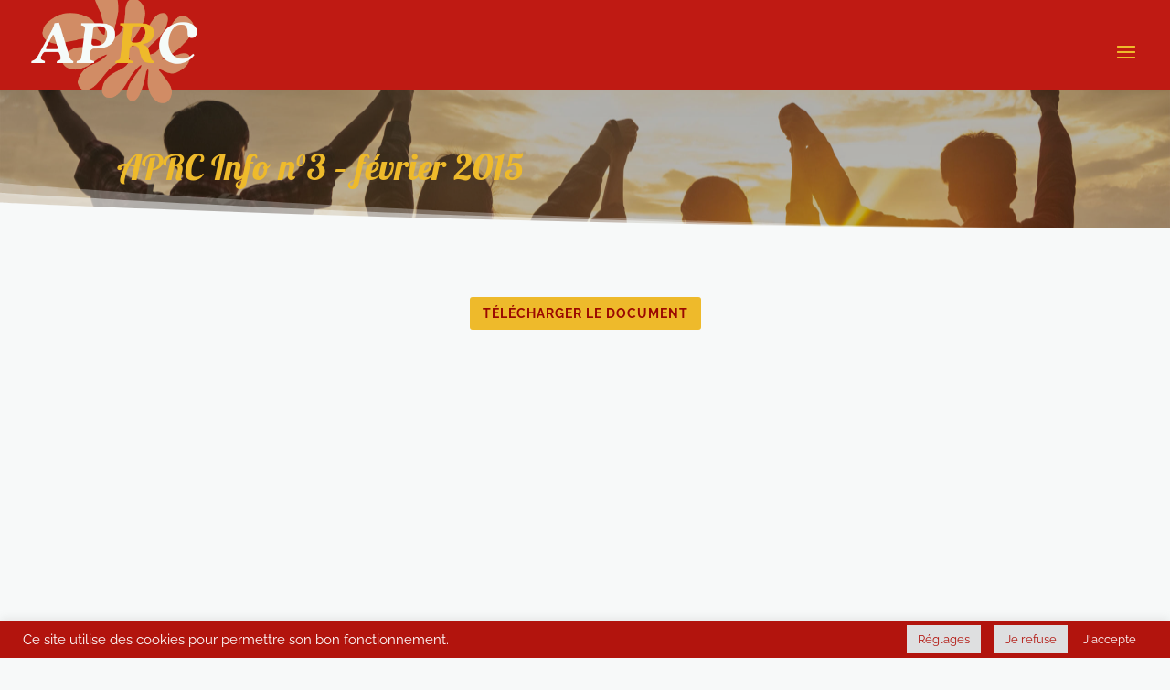

--- FILE ---
content_type: text/css
request_url: https://aprc.asso.fr/wp-content/et-cache/global/et-divi-customizer-global.min.css?ver=1763716876
body_size: 3752
content:
body,.et_pb_column_1_2 .et_quote_content blockquote cite,.et_pb_column_1_2 .et_link_content a.et_link_main_url,.et_pb_column_1_3 .et_quote_content blockquote cite,.et_pb_column_3_8 .et_quote_content blockquote cite,.et_pb_column_1_4 .et_quote_content blockquote cite,.et_pb_blog_grid .et_quote_content blockquote cite,.et_pb_column_1_3 .et_link_content a.et_link_main_url,.et_pb_column_3_8 .et_link_content a.et_link_main_url,.et_pb_column_1_4 .et_link_content a.et_link_main_url,.et_pb_blog_grid .et_link_content a.et_link_main_url,body .et_pb_bg_layout_light .et_pb_post p,body .et_pb_bg_layout_dark .et_pb_post p{font-size:14px}.et_pb_slide_content,.et_pb_best_value{font-size:15px}body{line-height:1.5em}#et_search_icon:hover,.mobile_menu_bar:before,.mobile_menu_bar:after,.et_toggle_slide_menu:after,.et-social-icon a:hover,.et_pb_sum,.et_pb_pricing li a,.et_pb_pricing_table_button,.et_overlay:before,.entry-summary p.price ins,.et_pb_member_social_links a:hover,.et_pb_widget li a:hover,.et_pb_filterable_portfolio .et_pb_portfolio_filters li a.active,.et_pb_filterable_portfolio .et_pb_portofolio_pagination ul li a.active,.et_pb_gallery .et_pb_gallery_pagination ul li a.active,.wp-pagenavi span.current,.wp-pagenavi a:hover,.nav-single a,.tagged_as a,.posted_in a{color:rgba(238,186,43,0.95)}.et_pb_contact_submit,.et_password_protected_form .et_submit_button,.et_pb_bg_layout_light .et_pb_newsletter_button,.comment-reply-link,.form-submit .et_pb_button,.et_pb_bg_layout_light .et_pb_promo_button,.et_pb_bg_layout_light .et_pb_more_button,.et_pb_contact p input[type="checkbox"]:checked+label i:before,.et_pb_bg_layout_light.et_pb_module.et_pb_button{color:rgba(238,186,43,0.95)}.footer-widget h4{color:rgba(238,186,43,0.95)}.et-search-form,.nav li ul,.et_mobile_menu,.footer-widget li:before,.et_pb_pricing li:before,blockquote{border-color:rgba(238,186,43,0.95)}.et_pb_counter_amount,.et_pb_featured_table .et_pb_pricing_heading,.et_quote_content,.et_link_content,.et_audio_content,.et_pb_post_slider.et_pb_bg_layout_dark,.et_slide_in_menu_container,.et_pb_contact p input[type="radio"]:checked+label i:before{background-color:rgba(238,186,43,0.95)}.container,.et_pb_row,.et_pb_slider .et_pb_container,.et_pb_fullwidth_section .et_pb_title_container,.et_pb_fullwidth_section .et_pb_title_featured_container,.et_pb_fullwidth_header:not(.et_pb_fullscreen) .et_pb_fullwidth_header_container{max-width:1213px}.et_boxed_layout #page-container,.et_boxed_layout.et_non_fixed_nav.et_transparent_nav #page-container #top-header,.et_boxed_layout.et_non_fixed_nav.et_transparent_nav #page-container #main-header,.et_fixed_nav.et_boxed_layout #page-container #top-header,.et_fixed_nav.et_boxed_layout #page-container #main-header,.et_boxed_layout #page-container .container,.et_boxed_layout #page-container .et_pb_row{max-width:1373px}a{color:rgba(154,9,2,0.95)}#main-header,#main-header .nav li ul,.et-search-form,#main-header .et_mobile_menu{background-color:#bf1a13}.nav li ul{border-color:rgba(245,251,249,0.95)}.et_secondary_nav_enabled #page-container #top-header{background-color:#bf1a13!important}#et-secondary-nav li ul{background-color:#bf1a13}#top-header,#top-header a{color:#eeba2b}.et_header_style_centered .mobile_nav .select_page,.et_header_style_split .mobile_nav .select_page,.et_nav_text_color_light #top-menu>li>a,.et_nav_text_color_dark #top-menu>li>a,#top-menu a,.et_mobile_menu li a,.et_nav_text_color_light .et_mobile_menu li a,.et_nav_text_color_dark .et_mobile_menu li a,#et_search_icon:before,.et_search_form_container input,span.et_close_search_field:after,#et-top-navigation .et-cart-info{color:#ffffff}.et_search_form_container input::-moz-placeholder{color:#ffffff}.et_search_form_container input::-webkit-input-placeholder{color:#ffffff}.et_search_form_container input:-ms-input-placeholder{color:#ffffff}#main-header .nav li ul a{color:#f5fbf9}#top-menu li.current-menu-ancestor>a,#top-menu li.current-menu-item>a,#top-menu li.current_page_item>a{color:#ffffff}#main-footer .footer-widget h4,#main-footer .widget_block h1,#main-footer .widget_block h2,#main-footer .widget_block h3,#main-footer .widget_block h4,#main-footer .widget_block h5,#main-footer .widget_block h6{color:rgba(238,186,43,0.95)}.footer-widget li:before{border-color:rgba(238,186,43,0.95)}@media only screen and (min-width:981px){.et_header_style_centered.et_hide_primary_logo #main-header:not(.et-fixed-header) .logo_container,.et_header_style_centered.et_hide_fixed_logo #main-header.et-fixed-header .logo_container{height:11.88px}.et_fixed_nav #page-container .et-fixed-header#top-header{background-color:#bf1a13!important}.et_fixed_nav #page-container .et-fixed-header#top-header #et-secondary-nav li ul{background-color:#bf1a13}.et-fixed-header #top-menu a,.et-fixed-header #et_search_icon:before,.et-fixed-header #et_top_search .et-search-form input,.et-fixed-header .et_search_form_container input,.et-fixed-header .et_close_search_field:after,.et-fixed-header #et-top-navigation .et-cart-info{color:#ffffff!important}.et-fixed-header .et_search_form_container input::-moz-placeholder{color:#ffffff!important}.et-fixed-header .et_search_form_container input::-webkit-input-placeholder{color:#ffffff!important}.et-fixed-header .et_search_form_container input:-ms-input-placeholder{color:#ffffff!important}.et-fixed-header #top-menu li.current-menu-ancestor>a,.et-fixed-header #top-menu li.current-menu-item>a,.et-fixed-header #top-menu li.current_page_item>a{color:#ffffff!important}.et-fixed-header#top-header a{color:#eeba2b}}@media only screen and (min-width:1516px){.et_pb_row{padding:30px 0}.et_pb_section{padding:60px 0}.single.et_pb_pagebuilder_layout.et_full_width_page .et_post_meta_wrapper{padding-top:90px}.et_pb_fullwidth_section{padding:0}}h1,h1.et_pb_contact_main_title,.et_pb_title_container h1{font-size:22px}h2,.product .related h2,.et_pb_column_1_2 .et_quote_content blockquote p{font-size:18px}h3{font-size:16px}h4,.et_pb_circle_counter h3,.et_pb_number_counter h3,.et_pb_column_1_3 .et_pb_post h2,.et_pb_column_1_4 .et_pb_post h2,.et_pb_blog_grid h2,.et_pb_column_1_3 .et_quote_content blockquote p,.et_pb_column_3_8 .et_quote_content blockquote p,.et_pb_column_1_4 .et_quote_content blockquote p,.et_pb_blog_grid .et_quote_content blockquote p,.et_pb_column_1_3 .et_link_content h2,.et_pb_column_3_8 .et_link_content h2,.et_pb_column_1_4 .et_link_content h2,.et_pb_blog_grid .et_link_content h2,.et_pb_column_1_3 .et_audio_content h2,.et_pb_column_3_8 .et_audio_content h2,.et_pb_column_1_4 .et_audio_content h2,.et_pb_blog_grid .et_audio_content h2,.et_pb_column_3_8 .et_pb_audio_module_content h2,.et_pb_column_1_3 .et_pb_audio_module_content h2,.et_pb_gallery_grid .et_pb_gallery_item h3,.et_pb_portfolio_grid .et_pb_portfolio_item h2,.et_pb_filterable_portfolio_grid .et_pb_portfolio_item h2{font-size:13px}h5{font-size:11px}h6{font-size:10px}.et_pb_slide_description .et_pb_slide_title{font-size:33px}.et_pb_gallery_grid .et_pb_gallery_item h3,.et_pb_portfolio_grid .et_pb_portfolio_item h2,.et_pb_filterable_portfolio_grid .et_pb_portfolio_item h2,.et_pb_column_1_4 .et_pb_audio_module_content h2{font-size:11px}	h1,h2,h3,h4,h5,h6{font-family:'Lobster',display}body,input,textarea,select{font-family:'Raleway',Helvetica,Arial,Lucida,sans-serif}body{font-size:16px!important;background-color:#f7f9f9}.et_pb_section{background-color:#f7f9f9}#main-content{background-color:#f7f9f9}input{background-color:#eee!important;width:100%;border-width:0;border-radius:0;color:#000!important;font-size:14px;padding:16px!important}input.et-search-field{color:#000!important}textarea{color:#000!important}input[type=submit]{background-color:#b2140d!important;margin:20px auto;cursor:pointer;color:#FFF!important;padding-top:8px;padding-bottom:8px;font-size:16px}.search-results #left-area{width:100%!important;margin-top:50px!important}.search-results article{background-color:#FFF;padding:20px;border-radius:5px;border:1px solid #ccc;margin-bottom:30px!important}.search-results article h2{font-size:24px!important}.et_search_form_container input::placeholder{color:#000!important}h1{font-size:46px!important;color:#eeba2b!important}@media (max-width:1380px){h1{font-size:40px!important}}h2{font-size:42px!important}@media only screen and (max-width:980px){h2{font-size:36px!important}}h3{font-family:Lobster!important;font-weight:400!important;letter-spacing:1px;margin-top:20px}h6.crayon{font-size:20px!important;font-weight:normal!important;line-height:1.4em}@media only screen and (max-width:960px){#page-container{padding-top:80px!important}}.et_pb_row{width:96%!important}.single .et_pb_post{margin-bottom:0!important}.single .post{padding-bottom:0px!important}.et_pb_post{position:relative;overflow:visible!important;margin-bottom:80px!important}.more-link{color:#ffffff!important;border-width:0px!important;border-color:rgba(0,0,0,0);border-radius:3px;letter-spacing:1px;font-size:14px;font-weight:700!important;text-transform:uppercase!important;background-color:#BF1A13;padding:1.2em 1em;bottom:-35px;right:-15px;position:absolute}#ArticlesHome .more-link{background-color:#eeba2b}#Blog .more-link{margin-right:20px}.nav li ul{width:260px;border-top:3px solid #ffd208}#top-menu li li{width:260px;padding:0 10px}#top-menu li li a{width:240px}.et-fixed-header #top-menu .ButtonConnexion a{color:#2d3f6d!important}#logo{max-height:175%;margin-top:-25px}.ButtonConnexion a{transition:all .3s ease-in-out;padding:5px 10px!important;margin:-10px -10px;border-radius:50px;background:#f8f8f8!important;color:#9a0902!important;border-style:solid;border-width:2px;border-color:#9a0902;font-weight:600;font-size:15px;letter-spacing:0;text-transform:none;font-variant:normal}.ButtonConnexion a:hover{color:#0d1937}#et-secondary-menu{float:none;text-align:center;font-size:14px}.TitreSecondaryMenu{font-family:lobster;font-weight:300;font-size:22px}#top-header{z-index:100}.texte-cacheJaune{position:relative;max-height:320px;overflow:hidden;transition:max-height 1s ease}.texte-cacheJaune.ouvert{max-height:200vh}.texte-cacheJaune:not(.ouvert)::after{content:'';position:absolute;top:0;bottom:0;left:0;right:0;background:linear-gradient(rgba(238,186,43,0),rgba(238,186,43,0.3))}.texte-cache{position:relative;max-height:500px;overflow:hidden;transition:max-height 1s ease}.texte-cache.ouvert{max-height:100vh}.texte-cache:not(.ouvert)::after{content:'';position:absolute;top:0;bottom:0;left:0;right:0;background:linear-gradient(rgba(255,255,255,0),rgba(255,255,255,1))}.pmpro_content_message{padding:100px;background-color:#B2140D;color:#FFF}.et_mobile_menu .first-level>a{background-color:transparent;position:relative}.et_mobile_menu .first-level>a:after{font-family:'ETmodules';content:'3';font-weight:normal;position:absolute;font-size:16px;top:13px;right:10px}.et_mobile_menu .first-level>.icon-switch:after{content:'2'}.second-level{display:none}.reveal-items{display:block}@media screen and (max-width:1470px){#top-menu li{padding-right:5px}}@media screen and (max-width:1370px){#logo{max-height:145%!important}#et-top-navigation{padding-left:127px!important}}@media screen and (max-width:1320px){.menu-item-528{display:none}.menu-item-529{display:none}.menu-item-82{display:none}.menu-item-198{display:none}.ButtonConnexion a{margin:0;border-bottom: 2px solid #9a0902!important}}@media screen and (max-width:1320px){#et-secondary-nav{display:none}}.et_mobile_menu{overflow-y:scroll!important;max-height:80vh!important;-overflow-scrolling:touch!important;-webkit-overflow-scrolling:touch!important}@media only screen and (max-width:1320px){#top-menu-nav,#top-menu{display:none}#et_top_search{display:none}#et_mobile_nav_menu{display:block}}#presse span{width:150px}#presse p{padding:0}#presse div.et_pb_blurb_container{min-height:300px}@media only screen and (max-width:1450px){#presse div.et_pb_blurb_container{min-height:350px}}@media only screen and (max-width:1250px){#presse div.et_pb_blurb_container{min-height:400px}}@media only screen and (max-width:1120px){#presse div.et_pb_blurb_container{min-height:450px}}#Recherche article{background-color:#FFF;padding:20px;border-radius:5px;border:1px solid #ccc;margin-bottom:30px!important}#comment-wrap{padding-top:0px}#comment-wrap #submit,#comment-wrap .comment-reply-link{color:#FFFFFF!important;font-size:18px;background-color:#b2140d!important}#comment-wrap h1{font-size:30px!important;color:#b2140d!important}#comment-wrap .et_pb_button{background-color:#b2140d;color:#FFF;border:0;padding-top:8px;padding-bottom:8px;font-size:16px}.post-password-required .et_pb_section{background-color:#f7f9f9!important}.post-password-required .et_submit_button{color:#FFFFFF!important;font-size:18px;background-color:#EEBA2B!important}.et_pb_newsletter_description a{color:#FFF;text-decoration:underline}#pmpro_account-membership{display:none}#pmpro_account-invoices{display:none}.wp-pagenavi{text-align:center}.wp-pagenavi .pages{display:none}.wp-pagenavi a{padding:11px 11px!important;font-size:14px!important;text-decoration:none!important;color:#fff!important;background-color:#BF1A13!important;transition:all 0.2s ease-in-out;margin:3px;border:0!important}.wp-pagenavi a:hover{background-color:#9a0902!important}.wp-pagenavi .current{padding:11px 11px!important;font-size:14px!important;text-decoration:none!important;color:#fff!important;background-color:#9a0902!important;transition:all 0.2s ease-in-out;margin:3px;border:0!important}.next,.prev{background-color:#BF1A13!important;color:#ffffff!important;margin:15px;font-size:14px;padding:5px 5px}.next a:hover,.prev a:hover{background-color: #9a0902;color:#ffffff;text-decoration:none}.custom-pagination span,.custom-pagination a{display:inline-block;padding:5px 11px;font-size:14px;text-decoration:none!important}.custom-pagination a{background-color:#BF1A13!important;color:#fff!important;transition:all 0.2s ease-in-out;margin:3px}.custom-pagination a:hover{background-color:#9a0902!important;color:#fff!important}.custom-pagination span.page-num{margin-right:10px;padding:0}.custom-pagination span.dots{padding:0;color:gainsboro}.custom-pagination span.current{background-color:#9a0902;color:#fff}.custom-pagination{text-align:center;margin-top:2em}.clear{clear:both}.et_search_form_container input{color:#000!important}.pmpro-login #sidebar{display:none!important}input[type="checkbox"]{max-width:50px!important}#main-content .container:before{background:none}#sidebar{display:none}@media (min-width:981px){#left-area{width:100%;float:none!important}}#subscribe-reloaded-title-p{padding:20px 0;font-size:30px!important}.et_pb_toggle_content h4{font-size:18px!important}.et_pb_toggle_content h3{font-size:20px!important}#cookie-law-info-bar{padding:0 25px!important}@media (max-width:981px){header{position:fixed!important;z-index:99999;width:100%;top:0}body.et-tb-has-header #page-container{padding-top:122px!important}}#Partenaires img{vertical-align:middle}.et_pb_sidebar_0{box-shadow:none!important}#recent-comments-2{padding:19px;border-radius:3px 3px 3px 3px;border:solid #B2140D;border-width:15px 5px 5px 5px}.recentcomments{font-size:16px!important}#recent-comments-2 h4{display:none}#recent-comments-2 a{color:#999}.et_pb_widget_area_left{border-right:0px!important}#Actualites article{padding:15px!important}ul.compteur a{text-decoration:none}.compteur ul{padding:0;overflow-x:hidden;list-style:none}.compteur ul li{line-height:40px}.compteur ul a{background-color:#FFF}.compteur ul li:before{float:left;width:0;white-space:nowrap;content:". . . . . . . . . . . . . . . . . . . . . . . . "
". . . . . . . . . . . . . . . . . . . . . . . . . . . . . "
". . . . . . . . . . . . . . . . . . . . . . . . . . . . . "
". . . . . . . . . . . . . . . . . . . . . . . . . . . . . "
". . . . . . . . . . . . . . . . . . . . . . . . . . . . . "
". . . . . . . . . . . . . . . . . . . . . . . . . . . . . ";color:#666}.compteur ul span:first-child{padding-right:0.5em;background:#f7f9f9;color:#666}.compteur ul span:last-child{float:right;padding-left:0.5em;background:#f7f9f9}@media screen and (max-width:767px){.compteur ul{padding:0;overflow-x:hidden;list-style:none}.compteur ul li:before{float:none;white-space:normal;content:""}.compteur ul span:first-child{padding-right:0.5em;background:#FFF}.compteur ul span:last-child{float:none;padding-left:0.5em;background:#FFF}}